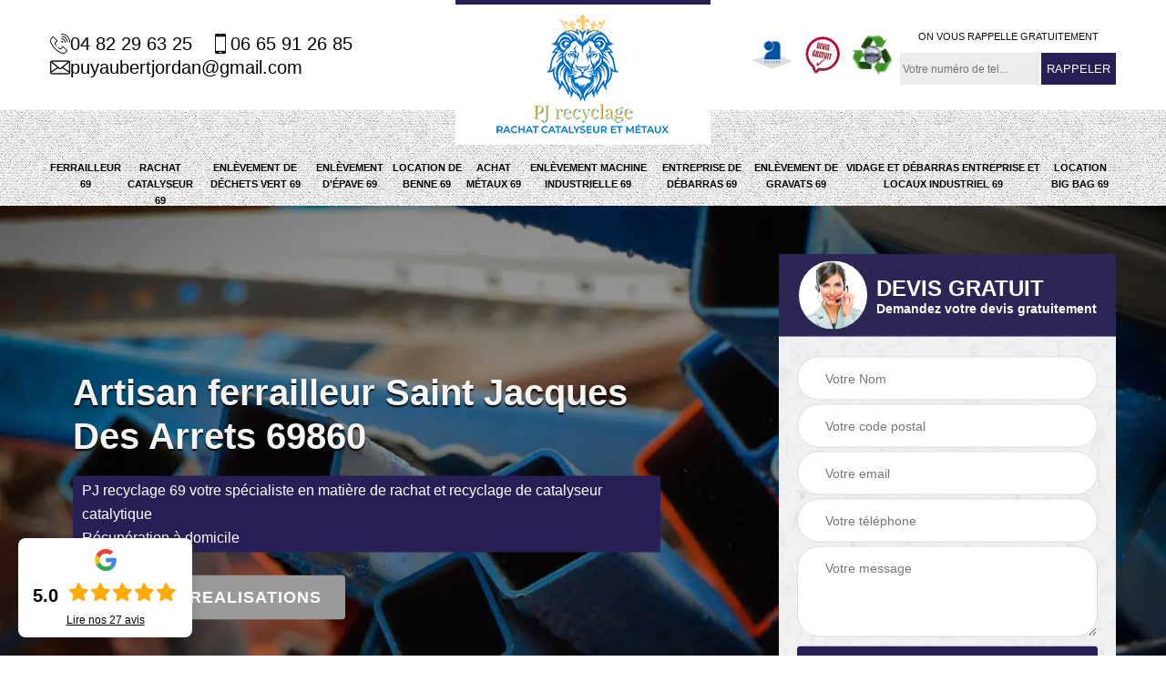

--- FILE ---
content_type: text/html; charset=UTF-8
request_url: https://www.recyclage-rhone.fr/artisan-ferrailleur-saint-jacques-des-arrets-69860
body_size: 5191
content:
<!DOCTYPE html>
<html dir="ltr" lang="fr-FR">
<head>
		<meta charset="UTF-8" />
    <meta name=viewport content="width=device-width, initial-scale=1.0, minimum-scale=1.0 maximum-scale=1.0">
    <meta http-equiv="content-type" content="text/html; charset=UTF-8" >
    <title>Artisan ferrailleur à Saint Jacques Des Arrets tel: 04.82.29.63.25</title>
        <meta name="description" content="Ferrailleur professionnel à Saint Jacques Des Arrets 69860, PJ Recyclage 69 propose d'acheter vos métaux ferreux et non ferreux au meilleur prix. Peut récupérer les métaux gratuitement chez vous">        
  <link rel="shortcut icon" href="/skins/default/images/favicon.ico" type="image/x-icon">
	<link rel="icon" href="/skins/default/images/favicon.ico" type="image/x-icon">
  <link href="/skins/default/css/style.css" rel="stylesheet" type="text/css"/> 
  <link rel="preconnect" href="https://www.googletagmanager.com">
<link rel="preconnect" href="https://nominatim.openstreetmap.org"></head>

<body class="Desktop ville">    
    <section class="topNavigation"><div class="container"><div class="row align-items-center"><div class="col-md-4 col-sm-6 text-center text-md-left"><div class="telTopNav"><div><a href="tel:0482296325"><img loading="lazy" src="/skins/default/images/img/fixe.webp" alt="icon">04 82 29 63 25</a><a href="tel:0665912685"><img loading="lazy" src="/skins/default/images/img/portable.webp" alt="icon">06 65 91 26 85</a></div><a href="mailto:puyaubertjordan@gmail.com"><img loading="lazy" src="/skins/default/images/img/mail.webp" alt="icon">puyaubertjordan@gmail.com</a></div></div><div class="col-md-4 col-sm-12 text-center"><a href="/" title="PUYAUBERT Jordan Ferrailleur 69" class="logo"><img loading="lazy" src="/skins/default/images/logo.png" alt=""></a></div><div class="col-md-4 col-sm-6 text-center d-md-flex"><div class="custom_info_logo"><img loading="lazy" src="/skins/default/images/img/logo_artisan.webp" alt=""><img loading="lazy" src="/skins/default/images/img/logo_devisGratuit.webp" alt=""><img loading="lazy" src="/skins/default/images/img/logo-recyclage.webp" alt=""></div><div class="custom_rappel_top"><strong>On vous rappelle gratuitement</strong><form action="/message.php" method="post" id="rappel_immediat"><input type="text" name="mail" id="mail2" value=""><input type="hidden" name="type" value="rappel"><input type="text" name="numtel" required="" placeholder="Votre numéro de tel..." class="form-input"><input type="submit" name="OK" value="RAPPELER" class=" btn btn-submit"></form></div></div></div></div></section><header  class="header headroom"><div class="page-header-inner"><div class="menu-site"><div class="container"><nav class="nav"><ul class="nav-list"><li class="nav-item"><a href="/">Ferrailleur 69</a></li><li class="nav-item"><a href="entreprise-achat-catalyseur-rhone-69">Rachat catalyseur 69</a></li><li class="nav-item"><a href="entreprise-enlevement-dechets-vert-rhone-69">Enlèvement de déchets vert 69</a></li><li class="nav-item"><a href="entreprise-enlevement-epave-rhone-69">Enlèvement d'épave 69</a></li><li class="nav-item"><a href="entreprise-location-benne-rhone-69">Location de benne 69</a></li><li class="nav-item"><a href="entreprise-achat-metaux-rhone-69">Achat métaux 69</a></li><li class="nav-item"><a href="entreprise-enlevement-machine-industrielle-rhone-69">Enlèvement machine industrielle 69</a></li><li class="nav-item"><a href="entreprise-debarras-rhone-69">Entreprise de débarras 69</a></li><li class="nav-item"><a href="entreprise-enlevement-gravats-rhone-69">Enlèvement de gravats 69</a></li><li class="nav-item"><a href="entreprise-vidage-debarras-entreprise-locaux-industriel-rhone-69">Vidage et débarras entreprise et locaux industriel 69</a></li><li class="nav-item"><a href="entreprise-location-big-bag-rhone-69">Location big bag 69</a></li></ul></nav></div></div></div></header>
    <div class="homeslider"><div class="ContainerSlider"><div class="slider"><div class="fullImg" style="background-image: url(/skins/default/images/img/bg-273.webp);"></div></div><div class="caption"><div class="container"><div class="row align-items-center justify-content-between"><div class="col-md-7"><div class="competenceListe"></div><div class="captionText"><h1 class="titire-slider">Artisan ferrailleur Saint Jacques Des Arrets 69860</h1><span>PJ recyclage 69 votre spécialiste en matière de rachat et recyclage de catalyseur catalytique <br> Récupération à domicile</span><br><a href="/realisations" class="btn btn-rea">Voir nos realisations</a></div></div><div class="col-lg-4 col-md-5"><div class="Devisgratuit"><div id="titreDevis" class="d-md-flex align-items-center justify-content-center"><span class="call"><img loading="lazy" src="/skins/default/images/img/call.webp" alt="call"></span><div class="h3">Devis gratuit <span>Demandez votre devis gratuitement</span></div></div><form action="/message.php" method="post" id="FormDevis"><input type="text" name="mail" id="mail" value=""><input type="text" name="nom" required="" class="form-input" placeholder="Votre Nom"><input type="text" name="code_postal" required="" class="form-input" placeholder="Votre code postal"><input type="text" name="email" required="" class="form-input" placeholder="Votre email"><input type="text" name="telephone" required="" class="form-input" placeholder="Votre téléphone"><textarea name="message" required="" class="form-input" placeholder="Votre message"></textarea><input type="submit" value="Envoyer ma demande" class="btn btn-submit"></form></div></div></div></div></div></div></div><div class="Contenu"><div class="social"><div class="container"><div class="social-content"><a href="https://www.facebook.com/PJRecyclage69/"><img loading="lazy" src="/skins/default/images/img/facebook.png" alt="facebook" loading="lazy"></a><a href="https://www.instagram.com/pjrecyclage69pjlocation"><img loading="lazy" src="/skins/default/images/img/instagram.png" alt="instagram" loading="lazy"></a><a href="https://x.com/PjRecyclage69"><img loading="lazy" src="/skins/default/images/img/x.png" alt="x" loading="lazy"></a><a href="https://www.youtube.com/@pjrecyclage69"><img loading="lazy" src="/skins/default/images/img/tiktok.png" alt="tiktok" loading="lazy"></a><a href="http://www.tiktok.com/@pjrecyclage69"><img loading="lazy" src="/skins/default/images/img/youtube.png" alt="youtube" loading="lazy"></a></div></div></div><div class="container"><div class="the_mention" style="background-image: url('/skins/default/images/img/mention.webp');"><span>La société PJ recyclage 69 vous propose ses services pour le rachat et le recyclage de vos catalyseur catalytique de moto voiture camion poids-lourd et tracteur à des prix du cours du jour avec un large catalogue de référence</span></div><div class="corps"><div class="row"><div class="col-md-8"><div class="mainleft"><div class="contenublock"><div class="Block Block0"><div class="bloc-une"><h2>Ferrailleur travaillant à Saint Jacques Des Arrets</h2><p>PJ Recyclage 69 est un ferrailleur professionnel et expert. Nous disposons une compétence très efficace pour l’achat de fer et ferraille. Nous commercialisons tout type, toute état et tous les poids de ces débris. Bien évidemment, nous assurons un service de haute qualité pour viser votre satisfaction. Nous sommes ouverts à une collaboration sur le long terme afin que vous ne cherchez plus d’un ferrailleur à chaque fois que vous souhaitez liquider vos débris métalliques. Notre zone d’intervention est à Saint Jacques Des Arrets 69860 ainsi que dans tous les alentours.
</p></div></div><div class="Block Block1"><div class="row"><div class="col-md-4 d-flex"><div class="bgImgF" style="background-image: url(/photos/4736638-ferrailleur-2.jpg)"></div></div><div class="col-md-8"><div class="bloc-une"><h2> Adressez-vous au ferrailleur PJ Recyclage 69 pour une démolition de structure métallique à Saint Jacques Des Arrets, dans le 69860.</h2><p>Si vous avez un hangar métallique ou une charpente métallique à démolir, il est conseillé de vous adresser à PJ Recyclage 69. Ce ferrailleur achète et revend des déchets métalliques à une fonderie. Il dispose des moyens matériels pour démolir et enlever les structures métalliques. Il achète aussi tous déchets de métaux ferreux ou non ferreux pour les trier et les valoriser. Appelez-le pour de plus amples informations. Il applique des prix justes, indexés au cours des métaux.
</p></div></div></div></div><div class="Block Block2"><div class="row"><div class="col-md-4 d-flex"><div class="bgImgF" style="background-image: url(/photos/4736638-ferrailleur-3.jpg)"></div></div><div class="col-md-8"><div class="bloc-une"><h2>Quels avantages pour recycler des ferrailles ?</h2><p>L’extraction du fer à partir d’un minerai est une industrie très exigeante en d’énergie et consomme beaucoup d’oxygène. Le recyclage des ferrailles permet d’approvisionner les industries sidérurgiques avec une économie d’énergie. À Saint Jacques Des Arrets, dans le 69860, PJ Recyclage 69 est un ferrailleur qui achète et revend des ferrailles. Il dispose d’une plateforme de tri lui permettant de fournir des déchets ferreux de qualité. Si vous avez des déchets ferreux à écouler, contactez-le. Il achète les déchets à prix avantageux. Contactez-le pour de plus amples informations.
</p></div></div></div></div><div class="Block Block3"><h2 class="accordion"> Débarras de structures métalliques, adressez-vous au ferrailleur PJ Recyclage 69 à Saint Jacques Des Arrets, dans le 69860.</h2><div class="panelV"><p>Si vous avez des structures métalliques à démolir, un hangar, ou un escalier métallique, il est conseillé de vous adresser au ferrailleur PJ Recyclage 69. Si vous sollicitez ses services, il interviendra chez vous avez les moyens matériels adéquats pour démonter la structure avec une équipe rodée à ce genre de mission. Les prix sont avantageux, car ils sont indexés sur les cours des métaux. N’hésitez pas à l’appeler si vous êtes à Saint Jacques Des Arrets, dans le 69860.
</p></div></div><div class="Block Block4"><h2 class="accordion"> Recyclage de ferrailles, adressez-vous à PJ Recyclage 69 un ferrailleur à Saint Jacques Des Arrets, dans le 69860</h2><div class="panelV"><p>Les déchets métalliques provenant d’une épave peuvent être valorisés pour devenir une matière première des fonderies. À Saint Jacques Des Arrets, dans le 69860, PJ Recyclage 69 est un ferrailleur qui rachète et revend de la ferraille. Il dispose d’un site de stockage, de tri et de traitement de ces déchets avant de les envoyer à une fonderie. PJ Recyclage 69 a de toutes les compétences nécessaires pour un traitement et une revalorisation des ferrailles. Si vous avez des déchets ferreux, contactez pour les détails.
</p></div></div><div class="Block Block5"><h2 class="accordion">Valorisation de déchets métalliques : PJ Recyclage 69 un ferrailleur à Saint Jacques Des Arrets, dans le 69860, à contacter.</h2><div class="panelV"><p>À Saint Jacques Des Arrets, dans le 69860, PJ Recyclage 69 collecte et revend des déchets métalliques après un traitement. Ce ferrailleur dispose des moyens matériels pour produire des matières premières secondaires pour les fonderies. Sa plateforme de triage et de traitement lui permet de séparer les métaux de différents types. Il les traite et les compacte par la suite pour les revendre à d’autres industries. Consultez-le pour de plus amples informations si vous êtes à Saint Jacques Des Arrets, dans le 69860.
</p></div></div><div class="Block Block6"><h2 class="accordion"> Fiez-vous au ferrailleur PJ Recyclage 69 pour le traitement et la valorisation de ferrailles à Saint Jacques Des Arrets, dans le 69860.</h2><div class="panelV"><p>Le ferrailleur PJ Recyclage 69 est un professionnel en collecte et traitement des déchets ferreux à Saint Jacques Des Arrets, dans le 69860. Si vous disposez des encombrants en fer, vous pouvez le contacter pour les lui vendre. Il vous fera un prix juste et vous payera au comptant si vous lui cédez les ferrailles. Il est aussi disposé à les enlever chez vous avec les moyens matériels nécessaires. Contactez-le si vous êtes à Saint Jacques Des Arrets, dans le 69860.
</p></div></div><div class="Block Block7"><h2 class="accordion">Adressez-vous à PJ Recyclage 69 pour la vente et la valorisation des déchets ferreux à Saint Jacques Des Arrets, dans le 69860.</h2><div class="panelV"><p>Si vous disposez des déchets ferreux encombrant, il est conseillé de vous adresser à PJ Recyclage 69. Ce ferrailleur achète et revend des déchets métalliques. Il dispose d’une plateforme de tri qui lui permet de séparer les divers types de métaux. Avec les moyens matériels adaptés, il cisaille et compacte les déchets pour les revendre à une fonderie. Les prix sont justes, indexés au cours des métaux. Contactez-le si vous êtes à Saint Jacques Des Arrets, dans le 69860.
</p></div></div><div class="Block Block8"><h2 class="accordion"> Contactez PJ Recyclage 69, un ferrailleur à Saint Jacques Des Arrets, dans le 69860 pour vous débarrasser des déchets ferreux.</h2><div class="panelV"><p>La récupération des métaux ferreux est une activité très en vue. Leur recyclage contribue à la protection de l’environnement. Elle permet de faire une économie d’énergie, car l’extraction des minerais de fer est très énergivore. Si vous disposez de déchets ferreux, vous pouvez faire appel à PJ Recyclage 69 un ferrailleur bien connu à Saint Jacques Des Arrets, dans le 69860. Il évaluera leur qualité et leur quantité et les enlèvera chez vous avec les moyens adéquats. Pour plus de détails, appelez-le.
</p></div></div><div class="Block Block9"><h2 class="accordion">Pourquoi vendre son ferraille ? </h2><div class="panelV"><p>Le ferraille peut gêner l’espace à utiliser chez soi. Toutefois, il ne nous sert plus grand-chose. Ce qui est tout à fait raisonnable si nous pensons à le débarrasser. Pour cette activité, il est entièrement possible de gagner de l’argent en vendant son ferraille ? Il existe deux grands avantages à profiter en prenant cette décision. Premièrement, il s’agit d’une initiative qui apporte un impact positif sur le plan écologique. Et deuxièmement, pour le côté économique vous recevez de sou en libérant de vos débris métalliques. 
</p></div></div><div class="accordeon-inner"></div></div></div></div><div class="col-md-4"><div class="mainright"><div class="imgright" style="background-image: url(/photos/4736638-ferrailleur-1.jpg)"></div><div class="Devisgratuit"><div class="engagement"><div class="h3">Nos engagements</div><ul class="eng-liste"><li>Devis et déplacement gratuits</li><li>Sans engagement</li><li>Artisan passionné</li><li>Prix imbattable</li><li>Travail de qualité</li></ul></div><div class="telDevis"><p class="tel"><i class="icon icon-phone"><img loading="lazy" src="/skins/default/images/img/fixe-bl.webp" alt="icon"></i> 04 82 29 63 25</p><p class="tel"><i class="icon icon-mobile"><img loading="lazy" src="/skins/default/images/img/portable-bl.webp" alt="icon"></i> 06 65 91 26 85</p></div></div><div class="MapRight"><div class="h3">Nous localiser</div><span>Ferrailleur   Saint Jacques Des Arrets</span><div id="Map"></div><p class="d-flex align-items-center adr"><span>69000 Lyon</span></p></div></div></div></div></div></div></div><div class="categoriesList"><div class="container"><div class="Services"><h2 class="Titre">Autres services</h2><div class="Liens"><a href="/entreprise-vidage-debarras-entreprise-locaux-industriel-saint-jacques-des-arrets-69860">Vidage et débarras entreprise et locaux industriel Saint Jacques Des Arrets</a><a href="/entreprise-enlevement-gravats-saint-jacques-des-arrets-69860">Enlèvement de gravats Saint Jacques Des Arrets</a><a href="/entreprise-debarras-saint-jacques-des-arrets-69860">Entreprise de débarras Saint Jacques Des Arrets</a><a href="/entreprise-enlevement-machine-industrielle-saint-jacques-des-arrets-69860">Enlèvement machine industrielle Saint Jacques Des Arrets</a><a href="/entreprise-achat-metaux-saint-jacques-des-arrets-69860">Achat métaux Saint Jacques Des Arrets</a><a href="/entreprise-location-benne-saint-jacques-des-arrets-69860">Location de benne Saint Jacques Des Arrets</a><a href="/entreprise-enlevement-epave-saint-jacques-des-arrets-69860">Enlèvement d'épave Saint Jacques Des Arrets</a><a href="/artisan-epaviste-saint-jacques-des-arrets-69860">Epaviste Saint Jacques Des Arrets</a><a href="/entreprise-enlevement-dechets-vert-saint-jacques-des-arrets-69860">Enlèvement de déchets vert Saint Jacques Des Arrets</a><a href="/entreprise-achat-catalyseur-saint-jacques-des-arrets-69860">Rachat catalyseur Saint Jacques Des Arrets</a><a href="/entreprise-location-big-bag-saint-jacques-des-arrets-69860">Location big bag Saint Jacques Des Arrets</a></div></div></div></div>
    <footer id="footer"><div class="container"><div class="d-md-flex justify-content-between align-items-center"><p class="copyright"><a href="/" title="PUYAUBERT Jordan Ferrailleur 69" class="logo-footer"><img loading="lazy" src="/skins/default/images/logo.png" alt=""></a></p><p class="tel-footer"><i class="icon icon-phone"><img loading="lazy" src="/skins/default/images/img/fixe-bl.webp" alt="icon"></i><span><span>04 82 29 63 25</span><span>06 65 91 26 85</span></span></p><p class="adresse"><i class="icon icon-location"><img loading="lazy" src="/skins/default/images/img/adresse-bl.webp" alt="icon"></i><span>69000 Lyon</span></p></div><div class="copyright mobilC"><span>©2021 - 2026 Tout droit réservé - <a href="/mentions-legales" title="Mentions légales">Mentions légales</a></span> </div></div></footer>
</body>

<script src="/js/jquery-3.6.0.min.js"></script>
<script src="/js/scripts.js"></script>
<script src="skins/default/js/slick.min.js"></script>

<script src="/js/swipebox/src/js/jquery.swipebox.min.js"></script>
<link href="/js/swipebox/src/css/swipebox.min.css" rel="stylesheet" type="text/css"/>

<link rel="stylesheet" href="/js/leaflet/leaflet.css" />
<script src="/js/leaflet/leaflet.js"></script>
<script src="/js/map.js"></script>

<script type="text/javascript">		
	var Support = 'Desktop';
	$(document).ready(function(){
		// Js lancés une fois la page chargée
				$( '.swipebox' ).swipebox();
			
		          initAnalytics('_');
		
        // Append the mobile icon nav
        $('.nav-mobile').click(function(){
            $('.menu-site').toggle();
        });
        $('.btn-devis').click(function(){
          $('.Mobile .Devisgratuit').toggle();
        });
     

        //slider
		
        $('.slider').slick({
          arrows: false,
          fade:true,
          speed: 900,
          autoplay:true,
          pauseOnHover:false,
          autoplaySpeed: 3000
        })
        $('.competenceListe').slick({
          arrows: false,
          slidesToShow: 3,
          slidesToScroll: 1,
          speed: 900,
          autoplay:true,
          pauseOnHover:false,
          autoplaySpeed: 3000,
          responsive: [
            {
              breakpoint: 640,
              settings: {
                slidesToShow: 2,
                slidesToScroll: 1
              }
            }
          ]
        })

        // Map
        initMap('69000 Lyon',16);

        //accordeon
        $('.contenublock').find('.accordeon-inner').append($('.Block3, .Block4, .Block5, .Block6, .Block7, .Block8, .Block9, .Block10'));
        var acc = document.getElementsByClassName("accordion");
        var i;

        for (i = 0; i < acc.length; i++) {
            acc[i].onclick = function(){
                this.classList.toggle("active");
                this.nextElementSibling.classList.toggle("show");
            }
        }
	});
	</script>

</html>
